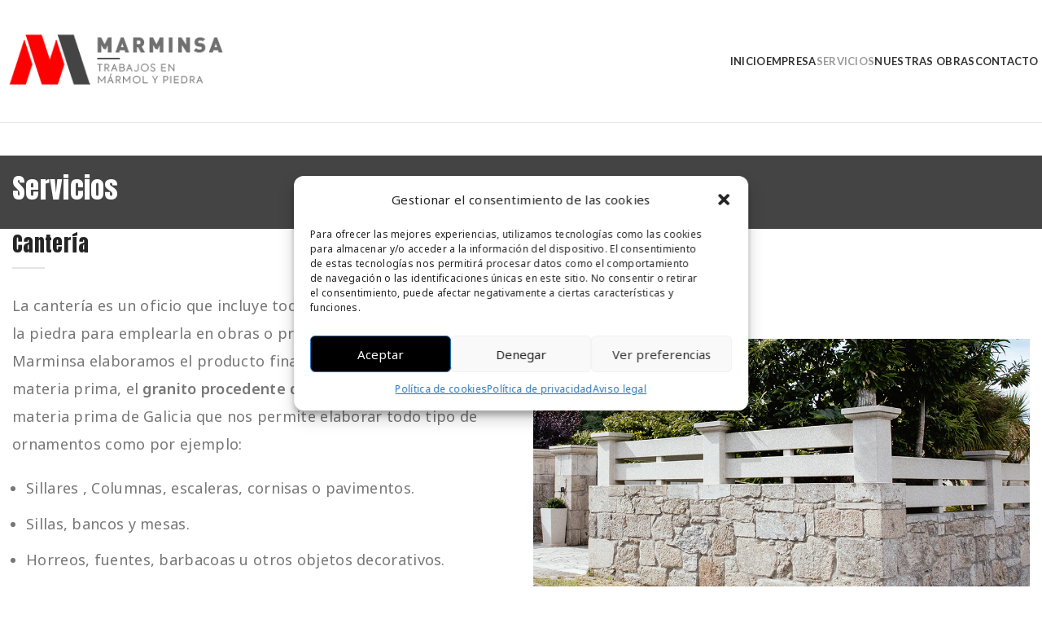

--- FILE ---
content_type: text/html; charset=UTF-8
request_url: https://www.granitosmarminsa.com/servicios/
body_size: 17351
content:
<!DOCTYPE html>
<html lang="es-ES">
<head>
	<meta charset="UTF-8">
	<link rel="profile" href="https://gmpg.org/xfn/11">
	<link rel="pingback" href="https://www.granitosmarminsa.com/xmlrpc.php">

	<meta name='robots' content='index, follow, max-image-preview:large, max-snippet:-1, max-video-preview:-1' />

	<!-- This site is optimized with the Yoast SEO plugin v24.3 - https://yoast.com/wordpress/plugins/seo/ -->
	<title>Servicios - Granitos Marminsa</title>
	<meta name="description" content="Desde la extracción y procesamiento hasta proyectos de diseño personalizado, nuestra experiencia se refleja en cada detalle. Confía en nosotros para elevar tus ideas a la perfección en piedra." />
	<link rel="canonical" href="https://www.granitosmarminsa.com/servicios/" />
	<meta property="og:locale" content="es_ES" />
	<meta property="og:type" content="article" />
	<meta property="og:title" content="Servicios - Granitos Marminsa" />
	<meta property="og:description" content="Desde la extracción y procesamiento hasta proyectos de diseño personalizado, nuestra experiencia se refleja en cada detalle. Confía en nosotros para elevar tus ideas a la perfección en piedra." />
	<meta property="og:url" content="https://www.granitosmarminsa.com/servicios/" />
	<meta property="og:site_name" content="Granitos Marminsa" />
	<meta property="article:modified_time" content="2024-02-21T22:47:17+00:00" />
	<meta property="og:image" content="https://www.granitosmarminsa.com/wp-content/uploads/2023/09/marminsa-preview-web.jpg" />
	<meta property="og:image:width" content="1200" />
	<meta property="og:image:height" content="675" />
	<meta property="og:image:type" content="image/jpeg" />
	<meta name="twitter:card" content="summary_large_image" />
	<meta name="twitter:label1" content="Tiempo de lectura" />
	<meta name="twitter:data1" content="4 minutos" />
	<script type="application/ld+json" class="yoast-schema-graph">{"@context":"https://schema.org","@graph":[{"@type":"WebPage","@id":"https://www.granitosmarminsa.com/servicios/","url":"https://www.granitosmarminsa.com/servicios/","name":"Servicios - Granitos Marminsa","isPartOf":{"@id":"https://www.granitosmarminsa.com/#website"},"datePublished":"2021-12-14T09:55:16+00:00","dateModified":"2024-02-21T22:47:17+00:00","description":"Desde la extracción y procesamiento hasta proyectos de diseño personalizado, nuestra experiencia se refleja en cada detalle. Confía en nosotros para elevar tus ideas a la perfección en piedra.","breadcrumb":{"@id":"https://www.granitosmarminsa.com/servicios/#breadcrumb"},"inLanguage":"es","potentialAction":[{"@type":"ReadAction","target":["https://www.granitosmarminsa.com/servicios/"]}]},{"@type":"BreadcrumbList","@id":"https://www.granitosmarminsa.com/servicios/#breadcrumb","itemListElement":[{"@type":"ListItem","position":1,"name":"Portada","item":"https://www.granitosmarminsa.com/"},{"@type":"ListItem","position":2,"name":"Servicios"}]},{"@type":"WebSite","@id":"https://www.granitosmarminsa.com/#website","url":"https://www.granitosmarminsa.com/","name":"Granitos Marminsa: Especialistas en el sector del mármol y la piedra","description":"Marminsa es una empresa especializada en el sector de la piedra natural. A lo largo de nuestra trayectoria nuestro equipo de profesionales no han dejado de especializarse en el sector. Hemos modernizado nuestros procesos de fabricación adaptándonos a las nuevas tecnologías.","publisher":{"@id":"https://www.granitosmarminsa.com/#organization"},"alternateName":"Granitos Marminsa","potentialAction":[{"@type":"SearchAction","target":{"@type":"EntryPoint","urlTemplate":"https://www.granitosmarminsa.com/?s={search_term_string}"},"query-input":{"@type":"PropertyValueSpecification","valueRequired":true,"valueName":"search_term_string"}}],"inLanguage":"es"},{"@type":"Organization","@id":"https://www.granitosmarminsa.com/#organization","name":"Granitos Marminsa","url":"https://www.granitosmarminsa.com/","logo":{"@type":"ImageObject","inLanguage":"es","@id":"https://www.granitosmarminsa.com/#/schema/logo/image/","url":"https://www.granitosmarminsa.com/wp-content/uploads/2023/09/Logotipo-marminsa.jpg","contentUrl":"https://www.granitosmarminsa.com/wp-content/uploads/2023/09/Logotipo-marminsa.jpg","width":300,"height":200,"caption":"Granitos Marminsa"},"image":{"@id":"https://www.granitosmarminsa.com/#/schema/logo/image/"}}]}</script>
	<!-- / Yoast SEO plugin. -->


<link rel='dns-prefetch' href='//www.googletagmanager.com' />
<link rel='dns-prefetch' href='//fonts.googleapis.com' />
<style id='wp-img-auto-sizes-contain-inline-css' type='text/css'>
img:is([sizes=auto i],[sizes^="auto," i]){contain-intrinsic-size:3000px 1500px}
/*# sourceURL=wp-img-auto-sizes-contain-inline-css */
</style>
<style id='wp-block-library-inline-css' type='text/css'>
:root{--wp-block-synced-color:#7a00df;--wp-block-synced-color--rgb:122,0,223;--wp-bound-block-color:var(--wp-block-synced-color);--wp-editor-canvas-background:#ddd;--wp-admin-theme-color:#007cba;--wp-admin-theme-color--rgb:0,124,186;--wp-admin-theme-color-darker-10:#006ba1;--wp-admin-theme-color-darker-10--rgb:0,107,160.5;--wp-admin-theme-color-darker-20:#005a87;--wp-admin-theme-color-darker-20--rgb:0,90,135;--wp-admin-border-width-focus:2px}@media (min-resolution:192dpi){:root{--wp-admin-border-width-focus:1.5px}}.wp-element-button{cursor:pointer}:root .has-very-light-gray-background-color{background-color:#eee}:root .has-very-dark-gray-background-color{background-color:#313131}:root .has-very-light-gray-color{color:#eee}:root .has-very-dark-gray-color{color:#313131}:root .has-vivid-green-cyan-to-vivid-cyan-blue-gradient-background{background:linear-gradient(135deg,#00d084,#0693e3)}:root .has-purple-crush-gradient-background{background:linear-gradient(135deg,#34e2e4,#4721fb 50%,#ab1dfe)}:root .has-hazy-dawn-gradient-background{background:linear-gradient(135deg,#faaca8,#dad0ec)}:root .has-subdued-olive-gradient-background{background:linear-gradient(135deg,#fafae1,#67a671)}:root .has-atomic-cream-gradient-background{background:linear-gradient(135deg,#fdd79a,#004a59)}:root .has-nightshade-gradient-background{background:linear-gradient(135deg,#330968,#31cdcf)}:root .has-midnight-gradient-background{background:linear-gradient(135deg,#020381,#2874fc)}:root{--wp--preset--font-size--normal:16px;--wp--preset--font-size--huge:42px}.has-regular-font-size{font-size:1em}.has-larger-font-size{font-size:2.625em}.has-normal-font-size{font-size:var(--wp--preset--font-size--normal)}.has-huge-font-size{font-size:var(--wp--preset--font-size--huge)}.has-text-align-center{text-align:center}.has-text-align-left{text-align:left}.has-text-align-right{text-align:right}.has-fit-text{white-space:nowrap!important}#end-resizable-editor-section{display:none}.aligncenter{clear:both}.items-justified-left{justify-content:flex-start}.items-justified-center{justify-content:center}.items-justified-right{justify-content:flex-end}.items-justified-space-between{justify-content:space-between}.screen-reader-text{border:0;clip-path:inset(50%);height:1px;margin:-1px;overflow:hidden;padding:0;position:absolute;width:1px;word-wrap:normal!important}.screen-reader-text:focus{background-color:#ddd;clip-path:none;color:#444;display:block;font-size:1em;height:auto;left:5px;line-height:normal;padding:15px 23px 14px;text-decoration:none;top:5px;width:auto;z-index:100000}html :where(.has-border-color){border-style:solid}html :where([style*=border-top-color]){border-top-style:solid}html :where([style*=border-right-color]){border-right-style:solid}html :where([style*=border-bottom-color]){border-bottom-style:solid}html :where([style*=border-left-color]){border-left-style:solid}html :where([style*=border-width]){border-style:solid}html :where([style*=border-top-width]){border-top-style:solid}html :where([style*=border-right-width]){border-right-style:solid}html :where([style*=border-bottom-width]){border-bottom-style:solid}html :where([style*=border-left-width]){border-left-style:solid}html :where(img[class*=wp-image-]){height:auto;max-width:100%}:where(figure){margin:0 0 1em}html :where(.is-position-sticky){--wp-admin--admin-bar--position-offset:var(--wp-admin--admin-bar--height,0px)}@media screen and (max-width:600px){html :where(.is-position-sticky){--wp-admin--admin-bar--position-offset:0px}}

/*# sourceURL=wp-block-library-inline-css */
</style><style id='global-styles-inline-css' type='text/css'>
:root{--wp--preset--aspect-ratio--square: 1;--wp--preset--aspect-ratio--4-3: 4/3;--wp--preset--aspect-ratio--3-4: 3/4;--wp--preset--aspect-ratio--3-2: 3/2;--wp--preset--aspect-ratio--2-3: 2/3;--wp--preset--aspect-ratio--16-9: 16/9;--wp--preset--aspect-ratio--9-16: 9/16;--wp--preset--color--black: #000000;--wp--preset--color--cyan-bluish-gray: #abb8c3;--wp--preset--color--white: #ffffff;--wp--preset--color--pale-pink: #f78da7;--wp--preset--color--vivid-red: #cf2e2e;--wp--preset--color--luminous-vivid-orange: #ff6900;--wp--preset--color--luminous-vivid-amber: #fcb900;--wp--preset--color--light-green-cyan: #7bdcb5;--wp--preset--color--vivid-green-cyan: #00d084;--wp--preset--color--pale-cyan-blue: #8ed1fc;--wp--preset--color--vivid-cyan-blue: #0693e3;--wp--preset--color--vivid-purple: #9b51e0;--wp--preset--gradient--vivid-cyan-blue-to-vivid-purple: linear-gradient(135deg,rgb(6,147,227) 0%,rgb(155,81,224) 100%);--wp--preset--gradient--light-green-cyan-to-vivid-green-cyan: linear-gradient(135deg,rgb(122,220,180) 0%,rgb(0,208,130) 100%);--wp--preset--gradient--luminous-vivid-amber-to-luminous-vivid-orange: linear-gradient(135deg,rgb(252,185,0) 0%,rgb(255,105,0) 100%);--wp--preset--gradient--luminous-vivid-orange-to-vivid-red: linear-gradient(135deg,rgb(255,105,0) 0%,rgb(207,46,46) 100%);--wp--preset--gradient--very-light-gray-to-cyan-bluish-gray: linear-gradient(135deg,rgb(238,238,238) 0%,rgb(169,184,195) 100%);--wp--preset--gradient--cool-to-warm-spectrum: linear-gradient(135deg,rgb(74,234,220) 0%,rgb(151,120,209) 20%,rgb(207,42,186) 40%,rgb(238,44,130) 60%,rgb(251,105,98) 80%,rgb(254,248,76) 100%);--wp--preset--gradient--blush-light-purple: linear-gradient(135deg,rgb(255,206,236) 0%,rgb(152,150,240) 100%);--wp--preset--gradient--blush-bordeaux: linear-gradient(135deg,rgb(254,205,165) 0%,rgb(254,45,45) 50%,rgb(107,0,62) 100%);--wp--preset--gradient--luminous-dusk: linear-gradient(135deg,rgb(255,203,112) 0%,rgb(199,81,192) 50%,rgb(65,88,208) 100%);--wp--preset--gradient--pale-ocean: linear-gradient(135deg,rgb(255,245,203) 0%,rgb(182,227,212) 50%,rgb(51,167,181) 100%);--wp--preset--gradient--electric-grass: linear-gradient(135deg,rgb(202,248,128) 0%,rgb(113,206,126) 100%);--wp--preset--gradient--midnight: linear-gradient(135deg,rgb(2,3,129) 0%,rgb(40,116,252) 100%);--wp--preset--font-size--small: 13px;--wp--preset--font-size--medium: 20px;--wp--preset--font-size--large: 36px;--wp--preset--font-size--x-large: 42px;--wp--preset--spacing--20: 0.44rem;--wp--preset--spacing--30: 0.67rem;--wp--preset--spacing--40: 1rem;--wp--preset--spacing--50: 1.5rem;--wp--preset--spacing--60: 2.25rem;--wp--preset--spacing--70: 3.38rem;--wp--preset--spacing--80: 5.06rem;--wp--preset--shadow--natural: 6px 6px 9px rgba(0, 0, 0, 0.2);--wp--preset--shadow--deep: 12px 12px 50px rgba(0, 0, 0, 0.4);--wp--preset--shadow--sharp: 6px 6px 0px rgba(0, 0, 0, 0.2);--wp--preset--shadow--outlined: 6px 6px 0px -3px rgb(255, 255, 255), 6px 6px rgb(0, 0, 0);--wp--preset--shadow--crisp: 6px 6px 0px rgb(0, 0, 0);}:where(.is-layout-flex){gap: 0.5em;}:where(.is-layout-grid){gap: 0.5em;}body .is-layout-flex{display: flex;}.is-layout-flex{flex-wrap: wrap;align-items: center;}.is-layout-flex > :is(*, div){margin: 0;}body .is-layout-grid{display: grid;}.is-layout-grid > :is(*, div){margin: 0;}:where(.wp-block-columns.is-layout-flex){gap: 2em;}:where(.wp-block-columns.is-layout-grid){gap: 2em;}:where(.wp-block-post-template.is-layout-flex){gap: 1.25em;}:where(.wp-block-post-template.is-layout-grid){gap: 1.25em;}.has-black-color{color: var(--wp--preset--color--black) !important;}.has-cyan-bluish-gray-color{color: var(--wp--preset--color--cyan-bluish-gray) !important;}.has-white-color{color: var(--wp--preset--color--white) !important;}.has-pale-pink-color{color: var(--wp--preset--color--pale-pink) !important;}.has-vivid-red-color{color: var(--wp--preset--color--vivid-red) !important;}.has-luminous-vivid-orange-color{color: var(--wp--preset--color--luminous-vivid-orange) !important;}.has-luminous-vivid-amber-color{color: var(--wp--preset--color--luminous-vivid-amber) !important;}.has-light-green-cyan-color{color: var(--wp--preset--color--light-green-cyan) !important;}.has-vivid-green-cyan-color{color: var(--wp--preset--color--vivid-green-cyan) !important;}.has-pale-cyan-blue-color{color: var(--wp--preset--color--pale-cyan-blue) !important;}.has-vivid-cyan-blue-color{color: var(--wp--preset--color--vivid-cyan-blue) !important;}.has-vivid-purple-color{color: var(--wp--preset--color--vivid-purple) !important;}.has-black-background-color{background-color: var(--wp--preset--color--black) !important;}.has-cyan-bluish-gray-background-color{background-color: var(--wp--preset--color--cyan-bluish-gray) !important;}.has-white-background-color{background-color: var(--wp--preset--color--white) !important;}.has-pale-pink-background-color{background-color: var(--wp--preset--color--pale-pink) !important;}.has-vivid-red-background-color{background-color: var(--wp--preset--color--vivid-red) !important;}.has-luminous-vivid-orange-background-color{background-color: var(--wp--preset--color--luminous-vivid-orange) !important;}.has-luminous-vivid-amber-background-color{background-color: var(--wp--preset--color--luminous-vivid-amber) !important;}.has-light-green-cyan-background-color{background-color: var(--wp--preset--color--light-green-cyan) !important;}.has-vivid-green-cyan-background-color{background-color: var(--wp--preset--color--vivid-green-cyan) !important;}.has-pale-cyan-blue-background-color{background-color: var(--wp--preset--color--pale-cyan-blue) !important;}.has-vivid-cyan-blue-background-color{background-color: var(--wp--preset--color--vivid-cyan-blue) !important;}.has-vivid-purple-background-color{background-color: var(--wp--preset--color--vivid-purple) !important;}.has-black-border-color{border-color: var(--wp--preset--color--black) !important;}.has-cyan-bluish-gray-border-color{border-color: var(--wp--preset--color--cyan-bluish-gray) !important;}.has-white-border-color{border-color: var(--wp--preset--color--white) !important;}.has-pale-pink-border-color{border-color: var(--wp--preset--color--pale-pink) !important;}.has-vivid-red-border-color{border-color: var(--wp--preset--color--vivid-red) !important;}.has-luminous-vivid-orange-border-color{border-color: var(--wp--preset--color--luminous-vivid-orange) !important;}.has-luminous-vivid-amber-border-color{border-color: var(--wp--preset--color--luminous-vivid-amber) !important;}.has-light-green-cyan-border-color{border-color: var(--wp--preset--color--light-green-cyan) !important;}.has-vivid-green-cyan-border-color{border-color: var(--wp--preset--color--vivid-green-cyan) !important;}.has-pale-cyan-blue-border-color{border-color: var(--wp--preset--color--pale-cyan-blue) !important;}.has-vivid-cyan-blue-border-color{border-color: var(--wp--preset--color--vivid-cyan-blue) !important;}.has-vivid-purple-border-color{border-color: var(--wp--preset--color--vivid-purple) !important;}.has-vivid-cyan-blue-to-vivid-purple-gradient-background{background: var(--wp--preset--gradient--vivid-cyan-blue-to-vivid-purple) !important;}.has-light-green-cyan-to-vivid-green-cyan-gradient-background{background: var(--wp--preset--gradient--light-green-cyan-to-vivid-green-cyan) !important;}.has-luminous-vivid-amber-to-luminous-vivid-orange-gradient-background{background: var(--wp--preset--gradient--luminous-vivid-amber-to-luminous-vivid-orange) !important;}.has-luminous-vivid-orange-to-vivid-red-gradient-background{background: var(--wp--preset--gradient--luminous-vivid-orange-to-vivid-red) !important;}.has-very-light-gray-to-cyan-bluish-gray-gradient-background{background: var(--wp--preset--gradient--very-light-gray-to-cyan-bluish-gray) !important;}.has-cool-to-warm-spectrum-gradient-background{background: var(--wp--preset--gradient--cool-to-warm-spectrum) !important;}.has-blush-light-purple-gradient-background{background: var(--wp--preset--gradient--blush-light-purple) !important;}.has-blush-bordeaux-gradient-background{background: var(--wp--preset--gradient--blush-bordeaux) !important;}.has-luminous-dusk-gradient-background{background: var(--wp--preset--gradient--luminous-dusk) !important;}.has-pale-ocean-gradient-background{background: var(--wp--preset--gradient--pale-ocean) !important;}.has-electric-grass-gradient-background{background: var(--wp--preset--gradient--electric-grass) !important;}.has-midnight-gradient-background{background: var(--wp--preset--gradient--midnight) !important;}.has-small-font-size{font-size: var(--wp--preset--font-size--small) !important;}.has-medium-font-size{font-size: var(--wp--preset--font-size--medium) !important;}.has-large-font-size{font-size: var(--wp--preset--font-size--large) !important;}.has-x-large-font-size{font-size: var(--wp--preset--font-size--x-large) !important;}
/*# sourceURL=global-styles-inline-css */
</style>

<style id='classic-theme-styles-inline-css' type='text/css'>
/*! This file is auto-generated */
.wp-block-button__link{color:#fff;background-color:#32373c;border-radius:9999px;box-shadow:none;text-decoration:none;padding:calc(.667em + 2px) calc(1.333em + 2px);font-size:1.125em}.wp-block-file__button{background:#32373c;color:#fff;text-decoration:none}
/*# sourceURL=/wp-includes/css/classic-themes.min.css */
</style>
<link rel='stylesheet' id='cmplz-general-css' href='https://www.granitosmarminsa.com/wp-content/plugins/complianz-gdpr/assets/css/cookieblocker.min.css?ver=1738055439' type='text/css' media='all' />
<link rel='stylesheet' id='js_composer_front-css' href='https://www.granitosmarminsa.com/wp-content/plugins/js_composer/assets/css/js_composer.min.css?ver=7.1' type='text/css' media='all' />
<link rel='stylesheet' id='bootstrap-css' href='https://www.granitosmarminsa.com/wp-content/themes/woodmart/css/bootstrap-light.min.css?ver=7.3.1' type='text/css' media='all' />
<link rel='stylesheet' id='woodmart-style-css' href='https://www.granitosmarminsa.com/wp-content/themes/woodmart/css/parts/base.min.css?ver=7.3.1' type='text/css' media='all' />
<link rel='stylesheet' id='wd-widget-wd-recent-posts-css' href='https://www.granitosmarminsa.com/wp-content/themes/woodmart/css/parts/widget-wd-recent-posts.min.css?ver=7.3.1' type='text/css' media='all' />
<link rel='stylesheet' id='wd-wp-gutenberg-css' href='https://www.granitosmarminsa.com/wp-content/themes/woodmart/css/parts/wp-gutenberg.min.css?ver=7.3.1' type='text/css' media='all' />
<link rel='stylesheet' id='wd-wpbakery-base-css' href='https://www.granitosmarminsa.com/wp-content/themes/woodmart/css/parts/int-wpb-base.min.css?ver=7.3.1' type='text/css' media='all' />
<link rel='stylesheet' id='wd-wpbakery-base-deprecated-css' href='https://www.granitosmarminsa.com/wp-content/themes/woodmart/css/parts/int-wpb-base-deprecated.min.css?ver=7.3.1' type='text/css' media='all' />
<link rel='stylesheet' id='child-style-css' href='https://www.granitosmarminsa.com/wp-content/themes/woodmart-child/style.css?ver=7.3.1' type='text/css' media='all' />
<link rel='stylesheet' id='wd-widget-nav-css' href='https://www.granitosmarminsa.com/wp-content/themes/woodmart/css/parts/widget-nav.min.css?ver=7.3.1' type='text/css' media='all' />
<link rel='stylesheet' id='wd-header-base-css' href='https://www.granitosmarminsa.com/wp-content/themes/woodmart/css/parts/header-base.min.css?ver=7.3.1' type='text/css' media='all' />
<link rel='stylesheet' id='wd-mod-tools-css' href='https://www.granitosmarminsa.com/wp-content/themes/woodmart/css/parts/mod-tools.min.css?ver=7.3.1' type='text/css' media='all' />
<link rel='stylesheet' id='wd-header-elements-base-css' href='https://www.granitosmarminsa.com/wp-content/themes/woodmart/css/parts/header-el-base.min.css?ver=7.3.1' type='text/css' media='all' />
<link rel='stylesheet' id='wd-social-icons-css' href='https://www.granitosmarminsa.com/wp-content/themes/woodmart/css/parts/el-social-icons.min.css?ver=7.3.1' type='text/css' media='all' />
<link rel='stylesheet' id='wd-page-title-css' href='https://www.granitosmarminsa.com/wp-content/themes/woodmart/css/parts/page-title.min.css?ver=7.3.1' type='text/css' media='all' />
<link rel='stylesheet' id='wd-section-title-css' href='https://www.granitosmarminsa.com/wp-content/themes/woodmart/css/parts/el-section-title.min.css?ver=7.3.1' type='text/css' media='all' />
<link rel='stylesheet' id='wd-section-title-style-simple-and-brd-css' href='https://www.granitosmarminsa.com/wp-content/themes/woodmart/css/parts/el-section-title-style-simple-and-brd.min.css?ver=7.3.1' type='text/css' media='all' />
<link rel='stylesheet' id='wd-mod-highlighted-text-css' href='https://www.granitosmarminsa.com/wp-content/themes/woodmart/css/parts/mod-highlighted-text.min.css?ver=7.3.1' type='text/css' media='all' />
<link rel='stylesheet' id='wd-text-block-css' href='https://www.granitosmarminsa.com/wp-content/themes/woodmart/css/parts/el-text-block.min.css?ver=7.3.1' type='text/css' media='all' />
<link rel='stylesheet' id='wd-widget-collapse-css' href='https://www.granitosmarminsa.com/wp-content/themes/woodmart/css/parts/opt-widget-collapse.min.css?ver=7.3.1' type='text/css' media='all' />
<link rel='stylesheet' id='wd-footer-base-css' href='https://www.granitosmarminsa.com/wp-content/themes/woodmart/css/parts/footer-base.min.css?ver=7.3.1' type='text/css' media='all' />
<link rel='stylesheet' id='wd-responsive-text-css' href='https://www.granitosmarminsa.com/wp-content/themes/woodmart/css/parts/el-responsive-text.min.css?ver=7.3.1' type='text/css' media='all' />
<link rel='stylesheet' id='wd-scroll-top-css' href='https://www.granitosmarminsa.com/wp-content/themes/woodmart/css/parts/opt-scrolltotop.min.css?ver=7.3.1' type='text/css' media='all' />
<link rel='stylesheet' id='xts-style-theme_settings_default-css' href='https://www.granitosmarminsa.com/wp-content/uploads/2024/04/xts-theme_settings_default-1713300490.css?ver=7.3.1' type='text/css' media='all' />
<link rel='stylesheet' id='xts-google-fonts-css' href='https://fonts.googleapis.com/css?family=Noto+Sans%3A400%2C600%7CAnton%3A400%7CLato%3A400%2C700%7CPodkova%3A400%2C600%2C700&#038;ver=7.3.1' type='text/css' media='all' />

<!-- Fragmento de código de la etiqueta de Google (gtag.js) añadida por Site Kit -->

<!-- Fragmento de código de Google Analytics añadido por Site Kit -->
<script type="text/javascript" src="https://www.googletagmanager.com/gtag/js?id=GT-TBVZSQP4" id="google_gtagjs-js" async></script>
<script type="text/javascript" id="google_gtagjs-js-after">
/* <![CDATA[ */
window.dataLayer = window.dataLayer || [];function gtag(){dataLayer.push(arguments);}
gtag("set","linker",{"domains":["www.granitosmarminsa.com"]});
gtag("js", new Date());
gtag("set", "developer_id.dZTNiMT", true);
gtag("config", "GT-TBVZSQP4");
 window._googlesitekit = window._googlesitekit || {}; window._googlesitekit.throttledEvents = []; window._googlesitekit.gtagEvent = (name, data) => { var key = JSON.stringify( { name, data } ); if ( !! window._googlesitekit.throttledEvents[ key ] ) { return; } window._googlesitekit.throttledEvents[ key ] = true; setTimeout( () => { delete window._googlesitekit.throttledEvents[ key ]; }, 5 ); gtag( "event", name, { ...data, event_source: "site-kit" } ); } 
//# sourceURL=google_gtagjs-js-after
/* ]]> */
</script>

<!-- Finalizar fragmento de código de la etiqueta de Google (gtags.js) añadida por Site Kit -->
<script type="text/javascript" src="https://www.granitosmarminsa.com/wp-includes/js/jquery/jquery.min.js?ver=3.7.1" id="jquery-core-js"></script>
<script type="text/javascript" src="https://www.granitosmarminsa.com/wp-includes/js/jquery/jquery-migrate.min.js?ver=3.4.1" id="jquery-migrate-js"></script>
<script type="text/javascript" src="https://www.granitosmarminsa.com/wp-content/themes/woodmart/js/libs/device.min.js?ver=7.3.1" id="wd-device-library-js"></script>
<script type="text/javascript" src="https://www.granitosmarminsa.com/wp-content/themes/woodmart/js/scripts/global/scrollBar.min.js?ver=7.3.1" id="wd-scrollbar-js"></script>
<script></script><meta name="generator" content="Site Kit by Google 1.144.0" />			<style>.cmplz-hidden {
					display: none !important;
				}</style>					<meta name="viewport" content="width=device-width, initial-scale=1">
									<meta name="generator" content="Powered by WPBakery Page Builder - drag and drop page builder for WordPress."/>
<link rel="icon" href="https://www.granitosmarminsa.com/wp-content/uploads/2023/09/cropped-favicon_marminsa-32x32.png" sizes="32x32" />
<link rel="icon" href="https://www.granitosmarminsa.com/wp-content/uploads/2023/09/cropped-favicon_marminsa-192x192.png" sizes="192x192" />
<link rel="apple-touch-icon" href="https://www.granitosmarminsa.com/wp-content/uploads/2023/09/cropped-favicon_marminsa-180x180.png" />
<meta name="msapplication-TileImage" content="https://www.granitosmarminsa.com/wp-content/uploads/2023/09/cropped-favicon_marminsa-270x270.png" />
		<style type="text/css" id="wp-custom-css">
			/* GENERAL */

.comments-area { 
	display: none; }
.wd-entry-meta, .wd-tltp{ 
	display: none; }
.empty10{ height: 10px; }
.empty20{ height: 20px; }
.empty30{ height: 30px; }
.empty40{ height: 40px; }

/* PIE PÁGINA - BLOQUES */

.footer-logo img{
	max-width: 170px;
	margin-left: auto;
	margin-right: auto;
}
.footer-logo{
	text-align: center;
}

/* SIDEBAR */

.logo-sidebar{
	max-width: 170px;
	margin-left: auto;
	margin-right: auto;
}

.wp-block-search .wp-block-search__button {
    background-color: #909090;
    border-radius: 30px;
}

.wp-block-search:not(.wp-block-search__button-inside) .wp-block-search__input {
    border-radius: 30px;
}
.wp-block-search .wp-block-search__label {
    font-size: 18px;
    font-weight: 800;
    text-transform: uppercase;
    margin-bottom: 16px;
}

/* RADIUS */

.wd-post-cat.wd-style-with-bg {
    border-radius: 20px;
}

/* PERSONALIZADO */

.textwidget1{
	line-height: 24px;
}
.title-size-small .title {
    font-size: 34px;
}
.promo-banner .banner-title {
    background-color: #9a3a61;
    padding: 5px;
	  border-radius: 30px;
}
.banner-mask .wrapper-content-banner {
    background-color: rgb(0 0 0 / 8%);
    transition: background-color 0.5s cubic-bezier(0, 0, 0.44, 1.18) !important;
}
.subtitle-color-primary.subtitle-style-background {
    display: inline-block;
    BORDER-RADIUS: 20PX;
}
.btn-size-default {
    border-radius: 30px;
}

.text-top{
	font-size: 14px !important;
	text-transform: uppercase;
}
.current_page_item .nav-link-text{
	color: #9b9b9b !important;
}

.current-menu-item .nav-link-text{
	color: #fff;
}
.whb-general-header {
    border-bottom-width: 0px;
}

.blog-design-masonry .post-title {
    font-size: 19px;
    line-height: 1.4;
}
.right{
	float: right;
}
.logo-footer img{
	max-width: 220px;
		
}
.woodmart-row-gradient wd-fill{
	background-image: -webkit-linear-gradient(left , #e3e3e3 80% , rgb(255, 255, 255) 80%) !important;
	background-image: -webkit-linear-gradient(left , rgb(227 227 227) 80% , rgb(255, 255, 255) 80%);
}
.center{
	text-align: center;
}
.left-20{
	margin-left: -25px;
}

/** ACCESIBILIDAD **/

body{ line-height: 1.9; letter-spacing: 0.3px !important; }
:focus { border: 1px solid #729def !important;  }		</style>
		<style>
		
		</style><noscript><style> .wpb_animate_when_almost_visible { opacity: 1; }</style></noscript>			<style id="wd-style-default_header-css" data-type="wd-style-default_header">
				:root{
	--wd-top-bar-h: 0.001px;
	--wd-top-bar-sm-h: 0.001px;
	--wd-top-bar-sticky-h: 0.001px;

	--wd-header-general-h: 150px;
	--wd-header-general-sm-h: 100px;
	--wd-header-general-sticky-h: 0.001px;

	--wd-header-bottom-h: 0.001px;
	--wd-header-bottom-sm-h: 0.001px;
	--wd-header-bottom-sticky-h: 0.001px;

	--wd-header-clone-h: 0.001px;
}





@media (min-width: 1025px) {
	
		.whb-general-header-inner {
		height: 150px;
		max-height: 150px;
	}

		.whb-sticked .whb-general-header-inner {
		height: 60px;
		max-height: 60px;
	}
		
	
	
	}

@media (max-width: 1024px) {
	
		.whb-general-header-inner {
		height: 100px;
		max-height: 100px;
	}
	
	
	
	}
		
.whb-top-bar {
	background-color: rgba(81, 4, 35, 1);
}

.whb-general-header {
	border-color: rgba(129, 129, 129, 0.2);border-bottom-width: 1px;border-bottom-style: solid;
}
			</style>
			</head>

<body data-cmplz=1 class="wp-singular page-template-default page page-id-318 wp-theme-woodmart wp-child-theme-woodmart-child wrapper-wide  categories-accordion-on woodmart-ajax-shop-on offcanvas-sidebar-mobile offcanvas-sidebar-tablet wpb-js-composer js-comp-ver-7.1 vc_responsive">
			<script type="text/javascript" id="wd-flicker-fix">// Flicker fix.</script>	
	
	<div class="website-wrapper">
									<header class="whb-header whb-default_header whb-full-width whb-sticky-shadow whb-scroll-stick whb-sticky-real">
					<div class="whb-main-header">
	
<div class="whb-row whb-top-bar whb-not-sticky-row whb-with-bg whb-without-border whb-color-dark whb-hidden-desktop whb-hidden-mobile whb-flex-flex-middle">
	<div class="container">
		<div class="whb-flex-row whb-top-bar-inner">
			<div class="whb-column whb-col-left whb-visible-lg whb-empty-column">
	</div>
<div class="whb-column whb-col-center whb-visible-lg whb-empty-column">
	</div>
<div class="whb-column whb-col-right whb-visible-lg whb-empty-column">
	</div>
<div class="whb-column whb-col-mobile whb-hidden-lg">
	
			<div class=" wd-social-icons  icons-design-default icons-size-small color-scheme-light social-share social-form-circle text-center">

				
									<a rel="noopener noreferrer nofollow" href="https://www.facebook.com/sharer/sharer.php?u=https://www.granitosmarminsa.com/servicios/"  class=" wd-social-icon social-facebook" aria-label="Facebook social link">
						<span class="wd-icon"></span>
											</a>
				
									<a rel="noopener noreferrer nofollow" href="https://twitter.com/share?url=https://www.granitosmarminsa.com/servicios/"  class=" wd-social-icon social-twitter" aria-label="Twitter social link">
						<span class="wd-icon"></span>
											</a>
				
				
				
				
									<a rel="noopener noreferrer nofollow" href="https://pinterest.com/pin/create/button/?url=https://www.granitosmarminsa.com/servicios/&media=https://www.granitosmarminsa.com/wp-includes/images/media/default.svg&description=Servicios"  class=" wd-social-icon social-pinterest" aria-label="Pinterest social link">
						<span class="wd-icon"></span>
											</a>
				
				
									<a rel="noopener noreferrer nofollow" href="https://www.linkedin.com/shareArticle?mini=true&url=https://www.granitosmarminsa.com/servicios/"  class=" wd-social-icon social-linkedin" aria-label="Linkedin social link">
						<span class="wd-icon"></span>
											</a>
				
				
				
				
				
				
				
				
				
				
								
								
				
				
									<a rel="noopener noreferrer nofollow" href="https://telegram.me/share/url?url=https://www.granitosmarminsa.com/servicios/"  class=" wd-social-icon social-tg" aria-label="Telegram social link">
						<span class="wd-icon"></span>
											</a>
								
				
			</div>

		</div>
		</div>
	</div>
</div>

<div class="whb-row whb-general-header whb-not-sticky-row whb-without-bg whb-border-fullwidth whb-color-dark whb-flex-flex-middle">
	<div class="container">
		<div class="whb-flex-row whb-general-header-inner">
			<div class="whb-column whb-col-left whb-visible-lg">
	<div class="site-logo">
	<a href="https://www.granitosmarminsa.com/" class="wd-logo wd-main-logo" rel="home">
		<img src="https://www.granitosmarminsa.com/wp-content/uploads/2021/12/logo-cabecera-3.png" alt="Granitos Marminsa" style="max-width: 279px;" />	</a>
	</div>
</div>
<div class="whb-column whb-col-center whb-visible-lg whb-empty-column">
	</div>
<div class="whb-column whb-col-right whb-visible-lg">
	<div class="wd-header-nav wd-header-main-nav text-right wd-design-1" role="navigation" aria-label="Main navigation">
	<ul id="menu-menu-principal" class="menu wd-nav wd-nav-main wd-style-underline wd-gap-s"><li id="menu-item-156" class="menu-item menu-item-type-custom menu-item-object-custom menu-item-156 item-level-0 menu-simple-dropdown wd-event-hover" ><a href="/" class="woodmart-nav-link"><span class="nav-link-text">Inicio</span></a></li>
<li id="menu-item-326" class="menu-item menu-item-type-post_type menu-item-object-page menu-item-326 item-level-0 menu-simple-dropdown wd-event-hover" ><a href="https://www.granitosmarminsa.com/empresa/" class="woodmart-nav-link"><span class="nav-link-text">Empresa</span></a></li>
<li id="menu-item-328" class="menu-item menu-item-type-post_type menu-item-object-page current-menu-item page_item page-item-318 current_page_item menu-item-328 item-level-0 menu-simple-dropdown wd-event-hover" ><a href="https://www.granitosmarminsa.com/servicios/" class="woodmart-nav-link"><span class="nav-link-text">Servicios</span></a></li>
<li id="menu-item-614" class="menu-item menu-item-type-post_type menu-item-object-page menu-item-614 item-level-0 menu-simple-dropdown wd-event-hover" ><a href="https://www.granitosmarminsa.com/nuestras-obras/" class="woodmart-nav-link"><span class="nav-link-text">Nuestras obras</span></a></li>
<li id="menu-item-331" class="menu-item menu-item-type-post_type menu-item-object-page menu-item-331 item-level-0 menu-simple-dropdown wd-event-hover" ><a href="https://www.granitosmarminsa.com/contacto/" class="woodmart-nav-link"><span class="nav-link-text">Contacto</span></a></li>
</ul></div><!--END MAIN-NAV-->
</div>
<div class="whb-column whb-mobile-left whb-hidden-lg">
	<div class="wd-tools-element wd-header-mobile-nav wd-style-icon wd-design-1 whb-wn5z894j1g5n0yp3eeuz">
	<a href="javascript:void(0))" rel="nofollow" aria-label="Open mobile menu">
		
		<span class="wd-tools-icon">
					</span>

		<span class="wd-tools-text">Menu</span>

			</a>
</div><!--END wd-header-mobile-nav--></div>
<div class="whb-column whb-mobile-center whb-hidden-lg">
	<div class="site-logo">
	<a href="https://www.granitosmarminsa.com/" class="wd-logo wd-main-logo" rel="home">
		<img width="300" height="89" src="https://www.granitosmarminsa.com/wp-content/uploads/2023/10/logotipo-mobile.png" class="attachment-full size-full" alt="Logotipo Mobile Marminsa - Trabajos en mármol y piedra" style="max-width:220px;" decoding="async" />	</a>
	</div>
</div>
<div class="whb-column whb-mobile-right whb-hidden-lg whb-empty-column">
	</div>
		</div>
	</div>
</div>
</div>
				</header>
			
								<div class="main-page-wrapper">
		
						<div class="page-title  page-title-default title-size-small title-design-default color-scheme-light" style="">
					<div class="container">
																					<div class="entry-title title">
									Servicios								</div>

															
															<div class="breadcrumbs"><a href="https://www.granitosmarminsa.com/" rel="v:url" property="v:title">Home</a> &raquo; <span class="current">Servicios</span></div><!-- .breadcrumbs -->																		</div>
				</div>
			
		<!-- MAIN CONTENT AREA -->
				<div class="container">
			<div class="row content-layout-wrapper align-items-start">
				
<div class="site-content col-lg-12 col-12 col-md-12" role="main">

								<article id="post-318" class="post-318 page type-page status-publish hentry">

					<div class="entry-content">
						<div class="wpb-content-wrapper"><div class="vc_row wpb_row vc_row-fluid vc_row-o-equal-height vc_row-o-content-middle vc_row-flex wd-rs-62066287d357c"><div class="wpb_column vc_column_container vc_col-sm-6"><div class="vc_column-inner"><div class="wpb_wrapper">
		<div id="wd-6206661f5492e" class="title-wrapper wd-wpb set-mb-s reset-last-child  wd-rs-6206661f5492e wd-title-color-default wd-title-style-simple text-left  wd-underline-colored">
			
			<div class="liner-continer">
				<h4 class="woodmart-title-container title  wd-font-weight- wd-fontsize-xl" >Cantería</h4>
							</div>
			
			
			
		</div>
		
				<div id="wd-6206662c118f7" class="wd-text-block wd-wpb reset-last-child wd-rs-6206662c118f7 text-left wd-fontsize-m ">
			<p>La cantería es un oficio que incluye todo el arte de trabajar y labrar la piedra para emplearla en obras o proyectos de construcción. En Marminsa elaboramos el producto final a partir de la mejor materia prima, el <strong>granito procedente de las canteras gallegas</strong>. Una materia prima de Galicia que nos permite elaborar todo tipo de ornamentos como por ejemplo:</p>
<ul>
<li>Sillares , Columnas, escaleras, cornisas o pavimentos.</li>
<li>Sillas, bancos y mesas.</li>
<li>Horreos, fuentes, barbacoas u otros objetos decorativos.</li>
</ul>
<p>Además de casi cualquier proyecto en el que sea posible emplear el granito. Trabajamos esta materia prima natural desde hace más de 40 años, comenzando con un tallaje manual y actualmente realizando cortes, acabados o formas con las herramientas más avanzadas. Nuestros expertos canteros miman la piedra para obtener un producto final excepcional.</p>
		</div>
		<div class="vc_empty_space"   style="height: 32px"><span class="vc_empty_space_inner"></span></div></div></div></div><div class="wpb_column vc_column_container vc_col-sm-6"><div class="vc_column-inner"><div class="wpb_wrapper">
	<div  class="wpb_single_image wpb_content_element vc_align_left">
		
		<figure class="wpb_wrapper vc_figure">
			<div class="vc_single_image-wrapper   vc_box_border_grey"><img fetchpriority="high" decoding="async" width="1000" height="663" src="https://www.granitosmarminsa.com/wp-content/uploads/2023/10/Marminsa-trabajos-canteria.jpg" class="vc_single_image-img attachment-full" alt="Imagen Marminsa trabajos canteria" title="Marminsa trabajos canteria" srcset="https://www.granitosmarminsa.com/wp-content/uploads/2023/10/Marminsa-trabajos-canteria.jpg 1000w, https://www.granitosmarminsa.com/wp-content/uploads/2023/10/Marminsa-trabajos-canteria-300x199.jpg 300w, https://www.granitosmarminsa.com/wp-content/uploads/2023/10/Marminsa-trabajos-canteria-768x509.jpg 768w" sizes="(max-width: 1000px) 100vw, 1000px" /></div>
		</figure>
	</div>
</div></div></div></div><div class="vc_row wpb_row vc_row-fluid"><div class="wpb_column vc_column_container vc_col-sm-12"><div class="vc_column-inner"><div class="wpb_wrapper"><div class="vc_separator wpb_content_element vc_separator_align_center vc_sep_width_100 vc_sep_pos_align_center vc_separator_no_text vc_sep_color_grey" ><span class="vc_sep_holder vc_sep_holder_l"><span class="vc_sep_line"></span></span><span class="vc_sep_holder vc_sep_holder_r"><span class="vc_sep_line"></span></span>
</div></div></div></div></div><div class="vc_row wpb_row vc_row-fluid vc_row-o-equal-height vc_row-o-content-middle vc_row-flex wd-rs-62066287d357c"><div class="wpb_column vc_column_container vc_col-sm-6"><div class="vc_column-inner"><div class="wpb_wrapper">
	<div  class="wpb_single_image wpb_content_element vc_align_left">
		
		<figure class="wpb_wrapper vc_figure">
			<div class="vc_single_image-wrapper   vc_box_border_grey"><img decoding="async" width="1000" height="663" src="https://www.granitosmarminsa.com/wp-content/uploads/2023/10/Marminsa-marmoles-y-granitos.jpg" class="vc_single_image-img attachment-full" alt="Imagen Marminsa marmoles y granitos" title="Marminsa marmoles y granitos" srcset="https://www.granitosmarminsa.com/wp-content/uploads/2023/10/Marminsa-marmoles-y-granitos.jpg 1000w, https://www.granitosmarminsa.com/wp-content/uploads/2023/10/Marminsa-marmoles-y-granitos-300x199.jpg 300w, https://www.granitosmarminsa.com/wp-content/uploads/2023/10/Marminsa-marmoles-y-granitos-768x509.jpg 768w" sizes="(max-width: 1000px) 100vw, 1000px" /></div>
		</figure>
	</div>
</div></div></div><div class="wpb_column vc_column_container vc_col-sm-6"><div class="vc_column-inner"><div class="wpb_wrapper">
		<div id="wd-6206685298e48" class="title-wrapper wd-wpb set-mb-s reset-last-child  wd-rs-6206685298e48 wd-title-color-default wd-title-style-simple text-left  wd-underline-colored">
			
			<div class="liner-continer">
				<h4 class="woodmart-title-container title  wd-font-weight- wd-fontsize-xl" >Mármoles y granitos</h4>
							</div>
			
			
			
		</div>
		
				<div id="wd-6206685a4e528" class="wd-text-block wd-wpb reset-last-child wd-rs-6206685a4e528 text-left wd-fontsize-m ">
			<p>Los mármoles y granitos de Marminsa proceden de canteras nacionales y también de otras canteras de todo el mundo. Esto nos permite tener a nuestra disposición, y a disposición del cliente, una amplísima variedad de colores, texturas y acabados. Nuestra especialidad es la elaboración del producto final para <strong>fachadas, escaleras, suelos o encimeras de mármol.</strong></p>
<p>Los <strong>mármoles y granitos </strong>ofrecen un aspecto único a cualquier proyecto . La durabilidad de estos materiales hace que merezca la pena su coste, pues trabajamos con mármoles y granitos de excelente rendimiento que permanecen inalterables durante muchos años. Sin duda se trata de un material atemporal que nunca pasa de moda y que aporta mucha elegancia a cualquier obra o proyecto.</p>
		</div>
		<div class="vc_empty_space"   style="height: 32px"><span class="vc_empty_space_inner"></span></div></div></div></div></div><div class="vc_row wpb_row vc_row-fluid"><div class="wpb_column vc_column_container vc_col-sm-12"><div class="vc_column-inner"><div class="wpb_wrapper"><div class="vc_separator wpb_content_element vc_separator_align_center vc_sep_width_100 vc_sep_pos_align_center vc_separator_no_text vc_sep_color_grey" ><span class="vc_sep_holder vc_sep_holder_l"><span class="vc_sep_line"></span></span><span class="vc_sep_holder vc_sep_holder_r"><span class="vc_sep_line"></span></span>
</div></div></div></div></div><div class="vc_row wpb_row vc_row-fluid vc_row-o-equal-height vc_row-o-content-middle vc_row-flex wd-rs-62066287d357c"><div class="wpb_column vc_column_container vc_col-sm-12"><div class="vc_column-inner"><div class="wpb_wrapper">
		<div id="wd-620667a4a756d" class="title-wrapper wd-wpb set-mb-s reset-last-child  wd-rs-620667a4a756d wd-title-color-default wd-title-style-simple text-left  wd-underline-colored">
			
			<div class="liner-continer">
				<h4 class="woodmart-title-container title  wd-font-weight- wd-fontsize-xl" >Porcelánicos</h4>
							</div>
			
			
			
		</div>
		
				<div id="wd-62066f687cc04" class="wd-text-block wd-wpb reset-last-child wd-rs-62066f687cc04 text-left wd-fontsize-m ">
			<p>En Marminsa nos adaptamos a las nuevas necesidades del mercado por eso trabajamos con porcelánicos de gran formato que nos ofrecen unas propiedades físicas excepcionales y una amplia variedad cromática. Somos distribuidores de la marca Laminam, este material es de primera calidad y muy resistente al paso del tiempo pudiendo colocarse en interiores y exteriores , las posibilidades son ilimitadas.</p>
<p>Los revestimientos porcelánicos resultan aptos para cualquier espacio y estancia de una casa. No hay ambiente que se les resista ya que además pueden imitar diferentes materiales naturales sin tener que renunciar a unas estupendas características técnicas. Entre sus aplicaciones destacan: fachadas , encimeras ,forrado de muebles ,baños ,etc  . Nuestro equipo de profesionales se encargará de que los resultados finales sean excepcionales. <strong>La calidad y un fantástico resultado final son nuestra seña de identidad.</strong></p>
		</div>
		<div class="vc_empty_space"   style="height: 32px"><span class="vc_empty_space_inner"></span></div></div></div></div></div><div class="vc_row wpb_row vc_row-fluid"><div class="wpb_column vc_column_container vc_col-sm-12"><div class="vc_column-inner"><div class="wpb_wrapper"><div class="vc_separator wpb_content_element vc_separator_align_center vc_sep_width_100 vc_sep_pos_align_center vc_separator_no_text vc_sep_color_grey" ><span class="vc_sep_holder vc_sep_holder_l"><span class="vc_sep_line"></span></span><span class="vc_sep_holder vc_sep_holder_r"><span class="vc_sep_line"></span></span>
</div></div></div></div></div><div class="vc_row wpb_row vc_row-fluid vc_row-o-equal-height vc_row-o-content-middle vc_row-flex wd-rs-62066287d357c"><div class="wpb_column vc_column_container vc_col-sm-6"><div class="vc_column-inner"><div class="wpb_wrapper">
		<div id="wd-6206687f3befd" class="title-wrapper wd-wpb set-mb-s reset-last-child  wd-rs-6206687f3befd wd-title-color-default wd-title-style-simple text-left  wd-underline-colored">
			
			<div class="liner-continer">
				<h4 class="woodmart-title-container title  wd-font-weight- wd-fontsize-xl" >Fachadas ventiladas</h4>
							</div>
			
			
			
		</div>
		
		
	<div  class="wpb_single_image wpb_content_element vc_align_left">
		
		<figure class="wpb_wrapper vc_figure">
			<div class="vc_single_image-wrapper   vc_box_border_grey"><img decoding="async" width="1000" height="663" src="https://www.granitosmarminsa.com/wp-content/uploads/2023/10/Marminsa-fachadas-ventiladas.jpg" class="vc_single_image-img attachment-full" alt="Imagen Marminsa fachadas ventiladas" title="Marminsa fachadas ventiladas" srcset="https://www.granitosmarminsa.com/wp-content/uploads/2023/10/Marminsa-fachadas-ventiladas.jpg 1000w, https://www.granitosmarminsa.com/wp-content/uploads/2023/10/Marminsa-fachadas-ventiladas-300x199.jpg 300w, https://www.granitosmarminsa.com/wp-content/uploads/2023/10/Marminsa-fachadas-ventiladas-768x509.jpg 768w" sizes="(max-width: 1000px) 100vw, 1000px" /></div>
		</figure>
	</div>
</div></div></div><div class="wpb_column vc_column_container vc_col-sm-6"><div class="vc_column-inner"><div class="wpb_wrapper">		<div id="wd-620668c103f83" class="wd-text-block wd-wpb reset-last-child wd-rs-620668c103f83 text-left wd-fontsize-m ">
			<p>En Granitos Marminsa tenemos una dilatada experiencia en el revestimiento viviendas con sistema trasventilado. Las fachadas ventiladas que instalamos en Marminsa se caracterizan por tener una excelente durabilidad técnica y por ofrecer un gran ahorro energético. Se logra un excelente aislamiento acústico y térmico y esto produce un mayor confort en el interior del edificio. Se instalan colocando unos <strong>paneles de granito, pizarra, cerámica o porcelánico</strong> sujetos a una estructura metálica y dejando una cámara ventilada entre el revestimiento y el aislamiento.</p>
		</div>
				<div id="wd-620668b588e3b" class="wd-text-block wd-wpb reset-last-child wd-rs-620668b588e3b text-left wd-fontsize-m ">
			<p>Los costes de mantenimiento tras la <strong>instalación de una fachada ventilada </strong>son mucho menores. Se reduce a una limpieza ocasional con agua, sin necesidad de pintar o reparar. Esto también es un importante ahorro económico a largo plazo.</p>
<p><strong>¿Cuáles son las ventajas de una fachada ventilada?</strong></p>
<p>Las fachadas ventiladas ofrecen infinidad de ventajas frente a otro tipo de recubrimientos en edificios y casas particulares. Este sistema de construcción es uno de los preferidos para obtener una excelente <strong>eficiencia energética</strong> ya que se crea una cámara de aire entre el aislamiento y el revestimiento que ofrece un gran ahorro en el consumo de energía en las viviendas. Si estás pensando en utilizar el sistema de fachada ventilada para tu obra o tu proyecto no dudes en contactar con <strong>Marminsa</strong>. Los resultados no te defraudarán.</p>
		</div>
		</div></div></div></div><div class="vc_row wpb_row vc_row-fluid"><div class="wpb_column vc_column_container vc_col-sm-12"><div class="vc_column-inner"><div class="wpb_wrapper"><div class="vc_separator wpb_content_element vc_separator_align_center vc_sep_width_100 vc_sep_pos_align_center vc_separator_no_text vc_sep_color_grey" ><span class="vc_sep_holder vc_sep_holder_l"><span class="vc_sep_line"></span></span><span class="vc_sep_holder vc_sep_holder_r"><span class="vc_sep_line"></span></span>
</div></div></div></div></div>
</div>											</div>

					
				</article><!-- #post -->

				
		
</div><!-- .site-content -->



			</div><!-- .main-page-wrapper --> 
			</div> <!-- end row -->
	</div> <!-- end container -->

					<div class="wd-prefooter">
			<div class="container">
																</div>
		</div>
	
			<footer class="footer-container color-scheme-light">
																<div class="container main-footer">
						<style data-type="vc_shortcodes-custom-css">.vc_custom_1696346523736{padding-top: 8vh !important;padding-right: 8vh !important;padding-bottom: 4vh !important;padding-left: 8vh !important;background-color: #000000 !important;}.vc_custom_1695748297268{background-color: #ffffff !important;}.vc_custom_1534940755313{padding-top: 0px !important;}.vc_custom_1696346609986{margin-bottom: 25px !important;}.vc_custom_1696346760421{margin-bottom: 30px !important;}.vc_custom_1730827885096{margin-top: 20px !important;}#wd-651c327b9c3bd .woodmart-text-block{line-height:26px;font-size:16px;}#wd-672a559071dd2.wd-text-block{color:#000000;}@media (max-width: 1199px) {#wd-651c327b9c3bd .woodmart-text-block{line-height:24px;font-size:14px;}}@media (max-width: 767px) {.website-wrapper .wd-rs-651c3191bb178{padding-right:1vh !important;padding-left:1vh !important;}#wd-651c327b9c3bd .woodmart-text-block{line-height:23px;font-size:13px;}}</style><p><div data-vc-full-width="true" data-vc-full-width-init="false" class="vc_row wpb_row vc_row-fluid vc_custom_1696346523736 vc_row-has-fill wd-bg-center-bottom wd-rs-651c3191bb178"><div class="wpb_column vc_column_container vc_col-sm-12 text-center"><div class="vc_column-inner vc_custom_1534940755313"><div class="wpb_wrapper">
	<div  class="wpb_single_image wpb_content_element vc_align_center vc_custom_1696346609986 logo-footer">
		
		<figure class="wpb_wrapper vc_figure">
			<div class="vc_single_image-wrapper   vc_box_border_grey"><img width="300" height="191" src="https://www.granitosmarminsa.com/wp-content/uploads/2021/12/marminsa-logo-pie-pagina.png" class="vc_single_image-img attachment-medium" alt="Imagen Marminsa Mármol en Chantada" title="Marminsa Mármol en Chantada" decoding="async" loading="lazy" /></div>
		</figure>
	</div>
			<div id="wd-651c327b9c3bd" class="wd-text-block-wrapper wd-wpb wd-rs-651c327b9c3bd color-scheme-light text-center vc_custom_1696346760421">
				<div class="woodmart-title-container woodmart-text-block reset-last-child font-text wd-font-weight- ">
					</p>
<p style="text-align: center;"><strong>Profesionales altamente cualificados </strong></p>
<p style="text-align: center;">En Marminsa ofrecemos un servicio integral que abarca desarrollo técnico, producción de productos en mármol, granito y porcelánico, y una experta instalación en obra. Nuestro enfoque es brindar calidad y soluciones técnicas a medida para proyectos duraderos, destacando por nuestra amplia gama de materiales y conocimientos acumulados a lo largo de los años. Atendemos a clientes que valoran la calidad y la longevidad en sus obras.</p>
<p>				</div>

							</div>
				<div id="wd-661ee43f75530" class="wd-text-block wd-wpb reset-last-child wd-rs-661ee43f75530 text-left color-scheme-light ">
			<p style="text-align: center;">Poligono Industrial os Acivros, PARC. C2, Chantada, 27500 , Lugo</p>
<p style="text-align: center; margin-top: -10px;"><strong style="font-size: 18px;"><a href="tel:982 44 01 73">982 44 01 73</a>  - <a href="mailto:info@marminsa.com">info@marminsa.com</a></strong></p>
		</div>
		<div class="vc_empty_space"   style="height: 32px"><span class="vc_empty_space_inner"></span></div>		<div id="wd-651311264c922" class="wd-text-block wd-wpb reset-last-child wd-rs-651311264c922 text-left ">
			<p style="text-align: center;"><a class="link-pers" href="/politica-de-privacidad">Política de privacidad</a> | <a class="link-pers" href="/politica-de-cookies">Política de cookies</a> | <a class="link-pers" href="/aviso-legal">Aviso Legal</a> | <a class="link-pers" href="/contacto">Contacto</a> | <a href="https://www.granitosmarminsa.com/accesibilidad/">Accesibilidad</a> | <a href="https://www.granitosmarminsa.com/mapa-web/">Mapa Web</a></p>
		</div>
		</div></div></div></div><div class="vc_row-full-width vc_clearfix"></div><div data-vc-full-width="true" data-vc-full-width-init="false" class="vc_row wpb_row vc_row-fluid copyright vc_custom_1695748297268 vc_row-has-fill vc_row-o-equal-height vc_row-o-content-middle vc_row-flex wd-rs-651310bbc539f"><div class="wpb_column vc_column_container vc_col-sm-7"><div class="vc_column-inner"><div class="wpb_wrapper">		<div id="wd-672a559071dd2" class="wd-text-block wd-wpb reset-last-child wd-rs-672a559071dd2 text-left color-scheme-dark wd-fontsize-s vc_custom_1730827885096">
			<p><small><a title="Granitos Marminsa" href="/"><strong>Marminsa S.L. en Chantada</strong></a> <i class="fa fa-copyright"></i>2024.</small><br />
<small>Especialistas en granitos y obras de mármol.</small></p>
		</div>
		</div></div></div><div class="wpb_column vc_column_container vc_col-sm-5"><div class="vc_column-inner"><div class="wpb_wrapper"><div class="vc_empty_space"   style="height: 5px"><span class="vc_empty_space_inner"></span></div>
	<div  class="wpb_single_image wpb_content_element vc_align_center kit-digital">
		
		<figure class="wpb_wrapper vc_figure">
			<div class="vc_single_image-wrapper   vc_box_border_grey"><img width="2560" height="239" src="https://www.granitosmarminsa.com/wp-content/uploads/2021/12/n-de-recuperacion-y-nextgenerationeu-scaled.webp" class="vc_single_image-img attachment-full" alt="" title="n-de-recuperacion-y-nextgenerationeu" decoding="async" loading="lazy" srcset="https://www.granitosmarminsa.com/wp-content/uploads/2021/12/n-de-recuperacion-y-nextgenerationeu-scaled.webp 2560w, https://www.granitosmarminsa.com/wp-content/uploads/2021/12/n-de-recuperacion-y-nextgenerationeu-300x28.webp 300w, https://www.granitosmarminsa.com/wp-content/uploads/2021/12/n-de-recuperacion-y-nextgenerationeu-1024x95.webp 1024w, https://www.granitosmarminsa.com/wp-content/uploads/2021/12/n-de-recuperacion-y-nextgenerationeu-768x72.webp 768w, https://www.granitosmarminsa.com/wp-content/uploads/2021/12/n-de-recuperacion-y-nextgenerationeu-1536x143.webp 1536w, https://www.granitosmarminsa.com/wp-content/uploads/2021/12/n-de-recuperacion-y-nextgenerationeu-2048x191.webp 2048w" sizes="auto, (max-width: 2560px) 100vw, 2560px" /></div>
		</figure>
	</div>
</div></div></div></div><div class="vc_row-full-width vc_clearfix"></div></p>
					</div>
												</footer>
	</div> <!-- end wrapper -->
<div class="wd-close-side wd-fill"></div>
<div class="mobile-nav wd-side-hidden wd-left"><ul id="menu-menu-principal-1" class="mobile-pages-menu wd-nav wd-nav-mobile wd-active"><li class="menu-item menu-item-type-custom menu-item-object-custom menu-item-156 item-level-0" ><a href="/" class="woodmart-nav-link"><span class="nav-link-text">Inicio</span></a></li>
<li class="menu-item menu-item-type-post_type menu-item-object-page menu-item-326 item-level-0" ><a href="https://www.granitosmarminsa.com/empresa/" class="woodmart-nav-link"><span class="nav-link-text">Empresa</span></a></li>
<li class="menu-item menu-item-type-post_type menu-item-object-page current-menu-item page_item page-item-318 current_page_item menu-item-328 item-level-0" ><a href="https://www.granitosmarminsa.com/servicios/" class="woodmart-nav-link"><span class="nav-link-text">Servicios</span></a></li>
<li class="menu-item menu-item-type-post_type menu-item-object-page menu-item-614 item-level-0" ><a href="https://www.granitosmarminsa.com/nuestras-obras/" class="woodmart-nav-link"><span class="nav-link-text">Nuestras obras</span></a></li>
<li class="menu-item menu-item-type-post_type menu-item-object-page menu-item-331 item-level-0" ><a href="https://www.granitosmarminsa.com/contacto/" class="woodmart-nav-link"><span class="nav-link-text">Contacto</span></a></li>
</ul>
		</div><!--END MOBILE-NAV--><script type="speculationrules">
{"prefetch":[{"source":"document","where":{"and":[{"href_matches":"/*"},{"not":{"href_matches":["/wp-*.php","/wp-admin/*","/wp-content/uploads/*","/wp-content/*","/wp-content/plugins/*","/wp-content/themes/woodmart-child/*","/wp-content/themes/woodmart/*","/*\\?(.+)"]}},{"not":{"selector_matches":"a[rel~=\"nofollow\"]"}},{"not":{"selector_matches":".no-prefetch, .no-prefetch a"}}]},"eagerness":"conservative"}]}
</script>

<!-- Consent Management powered by Complianz | GDPR/CCPA Cookie Consent https://wordpress.org/plugins/complianz-gdpr -->
<div id="cmplz-cookiebanner-container"><div class="cmplz-cookiebanner cmplz-hidden banner-1 bottom-left-view-preferences optin cmplz-center cmplz-categories-type-view-preferences" aria-modal="true" data-nosnippet="true" role="dialog" aria-live="polite" aria-labelledby="cmplz-header-1-optin" aria-describedby="cmplz-message-1-optin">
	<div class="cmplz-header">
		<div class="cmplz-logo"></div>
		<div class="cmplz-title" id="cmplz-header-1-optin">Gestionar el consentimiento de las cookies</div>
		<div class="cmplz-close" tabindex="0" role="button" aria-label="Cerrar ventana">
			<svg aria-hidden="true" focusable="false" data-prefix="fas" data-icon="times" class="svg-inline--fa fa-times fa-w-11" role="img" xmlns="http://www.w3.org/2000/svg" viewBox="0 0 352 512"><path fill="currentColor" d="M242.72 256l100.07-100.07c12.28-12.28 12.28-32.19 0-44.48l-22.24-22.24c-12.28-12.28-32.19-12.28-44.48 0L176 189.28 75.93 89.21c-12.28-12.28-32.19-12.28-44.48 0L9.21 111.45c-12.28 12.28-12.28 32.19 0 44.48L109.28 256 9.21 356.07c-12.28 12.28-12.28 32.19 0 44.48l22.24 22.24c12.28 12.28 32.2 12.28 44.48 0L176 322.72l100.07 100.07c12.28 12.28 32.2 12.28 44.48 0l22.24-22.24c12.28-12.28 12.28-32.19 0-44.48L242.72 256z"></path></svg>
		</div>
	</div>

	<div class="cmplz-divider cmplz-divider-header"></div>
	<div class="cmplz-body">
		<div class="cmplz-message" id="cmplz-message-1-optin">Para ofrecer las mejores experiencias, utilizamos tecnologías como las cookies para almacenar y/o acceder a la información del dispositivo. El consentimiento de estas tecnologías nos permitirá procesar datos como el comportamiento de navegación o las identificaciones únicas en este sitio. No consentir o retirar el consentimiento, puede afectar negativamente a ciertas características y funciones.</div>
		<!-- categories start -->
		<div class="cmplz-categories">
			<details class="cmplz-category cmplz-functional" >
				<summary>
						<span class="cmplz-category-header">
							<span class="cmplz-category-title">Funcional</span>
							<span class='cmplz-always-active'>
								<span class="cmplz-banner-checkbox">
									<input type="checkbox"
										   id="cmplz-functional-optin"
										   data-category="cmplz_functional"
										   class="cmplz-consent-checkbox cmplz-functional"
										   size="40"
										   value="1"/>
									<label class="cmplz-label" for="cmplz-functional-optin" tabindex="0"><span class="screen-reader-text">Funcional</span></label>
								</span>
								Siempre activo							</span>
							<span class="cmplz-icon cmplz-open">
								<svg xmlns="http://www.w3.org/2000/svg" viewBox="0 0 448 512"  height="18" ><path d="M224 416c-8.188 0-16.38-3.125-22.62-9.375l-192-192c-12.5-12.5-12.5-32.75 0-45.25s32.75-12.5 45.25 0L224 338.8l169.4-169.4c12.5-12.5 32.75-12.5 45.25 0s12.5 32.75 0 45.25l-192 192C240.4 412.9 232.2 416 224 416z"/></svg>
							</span>
						</span>
				</summary>
				<div class="cmplz-description">
					<span class="cmplz-description-functional">El almacenamiento o acceso técnico es estrictamente necesario para el propósito legítimo de permitir el uso de un servicio específico explícitamente solicitado por el abonado o usuario, o con el único propósito de llevar a cabo la transmisión de una comunicación a través de una red de comunicaciones electrónicas.</span>
				</div>
			</details>

			<details class="cmplz-category cmplz-preferences" >
				<summary>
						<span class="cmplz-category-header">
							<span class="cmplz-category-title">Preferencias</span>
							<span class="cmplz-banner-checkbox">
								<input type="checkbox"
									   id="cmplz-preferences-optin"
									   data-category="cmplz_preferences"
									   class="cmplz-consent-checkbox cmplz-preferences"
									   size="40"
									   value="1"/>
								<label class="cmplz-label" for="cmplz-preferences-optin" tabindex="0"><span class="screen-reader-text">Preferencias</span></label>
							</span>
							<span class="cmplz-icon cmplz-open">
								<svg xmlns="http://www.w3.org/2000/svg" viewBox="0 0 448 512"  height="18" ><path d="M224 416c-8.188 0-16.38-3.125-22.62-9.375l-192-192c-12.5-12.5-12.5-32.75 0-45.25s32.75-12.5 45.25 0L224 338.8l169.4-169.4c12.5-12.5 32.75-12.5 45.25 0s12.5 32.75 0 45.25l-192 192C240.4 412.9 232.2 416 224 416z"/></svg>
							</span>
						</span>
				</summary>
				<div class="cmplz-description">
					<span class="cmplz-description-preferences">El almacenamiento o acceso técnico es necesario para la finalidad legítima de almacenar preferencias no solicitadas por el abonado o usuario.</span>
				</div>
			</details>

			<details class="cmplz-category cmplz-statistics" >
				<summary>
						<span class="cmplz-category-header">
							<span class="cmplz-category-title">Estadísticas</span>
							<span class="cmplz-banner-checkbox">
								<input type="checkbox"
									   id="cmplz-statistics-optin"
									   data-category="cmplz_statistics"
									   class="cmplz-consent-checkbox cmplz-statistics"
									   size="40"
									   value="1"/>
								<label class="cmplz-label" for="cmplz-statistics-optin" tabindex="0"><span class="screen-reader-text">Estadísticas</span></label>
							</span>
							<span class="cmplz-icon cmplz-open">
								<svg xmlns="http://www.w3.org/2000/svg" viewBox="0 0 448 512"  height="18" ><path d="M224 416c-8.188 0-16.38-3.125-22.62-9.375l-192-192c-12.5-12.5-12.5-32.75 0-45.25s32.75-12.5 45.25 0L224 338.8l169.4-169.4c12.5-12.5 32.75-12.5 45.25 0s12.5 32.75 0 45.25l-192 192C240.4 412.9 232.2 416 224 416z"/></svg>
							</span>
						</span>
				</summary>
				<div class="cmplz-description">
					<span class="cmplz-description-statistics">El almacenamiento o acceso técnico que es utilizado exclusivamente con fines estadísticos.</span>
					<span class="cmplz-description-statistics-anonymous">El almacenamiento o acceso técnico que se utiliza exclusivamente con fines estadísticos anónimos. Sin un requerimiento, el cumplimiento voluntario por parte de tu proveedor de servicios de Internet, o los registros adicionales de un tercero, la información almacenada o recuperada sólo para este propósito no se puede utilizar para identificarte.</span>
				</div>
			</details>
			<details class="cmplz-category cmplz-marketing" >
				<summary>
						<span class="cmplz-category-header">
							<span class="cmplz-category-title">Marketing</span>
							<span class="cmplz-banner-checkbox">
								<input type="checkbox"
									   id="cmplz-marketing-optin"
									   data-category="cmplz_marketing"
									   class="cmplz-consent-checkbox cmplz-marketing"
									   size="40"
									   value="1"/>
								<label class="cmplz-label" for="cmplz-marketing-optin" tabindex="0"><span class="screen-reader-text">Marketing</span></label>
							</span>
							<span class="cmplz-icon cmplz-open">
								<svg xmlns="http://www.w3.org/2000/svg" viewBox="0 0 448 512"  height="18" ><path d="M224 416c-8.188 0-16.38-3.125-22.62-9.375l-192-192c-12.5-12.5-12.5-32.75 0-45.25s32.75-12.5 45.25 0L224 338.8l169.4-169.4c12.5-12.5 32.75-12.5 45.25 0s12.5 32.75 0 45.25l-192 192C240.4 412.9 232.2 416 224 416z"/></svg>
							</span>
						</span>
				</summary>
				<div class="cmplz-description">
					<span class="cmplz-description-marketing">El almacenamiento o acceso técnico es necesario para crear perfiles de usuario para enviar publicidad, o para rastrear al usuario en una web o en varias web con fines de marketing similares.</span>
				</div>
			</details>
		</div><!-- categories end -->
			</div>

	<div class="cmplz-links cmplz-information">
		<a class="cmplz-link cmplz-manage-options cookie-statement" href="#" data-relative_url="#cmplz-manage-consent-container">Administrar opciones</a>
		<a class="cmplz-link cmplz-manage-third-parties cookie-statement" href="#" data-relative_url="#cmplz-cookies-overview">Gestionar los servicios</a>
		<a class="cmplz-link cmplz-manage-vendors tcf cookie-statement" href="#" data-relative_url="#cmplz-tcf-wrapper">Gestionar {vendor_count} proveedores</a>
		<a class="cmplz-link cmplz-external cmplz-read-more-purposes tcf" target="_blank" rel="noopener noreferrer nofollow" href="https://cookiedatabase.org/tcf/purposes/">Leer más sobre estos propósitos</a>
			</div>

	<div class="cmplz-divider cmplz-footer"></div>

	<div class="cmplz-buttons">
		<button class="cmplz-btn cmplz-accept">Aceptar</button>
		<button class="cmplz-btn cmplz-deny">Denegar</button>
		<button class="cmplz-btn cmplz-view-preferences">Ver preferencias</button>
		<button class="cmplz-btn cmplz-save-preferences">Guardar preferencias</button>
		<a class="cmplz-btn cmplz-manage-options tcf cookie-statement" href="#" data-relative_url="#cmplz-manage-consent-container">Ver preferencias</a>
			</div>

	<div class="cmplz-links cmplz-documents">
		<a class="cmplz-link cookie-statement" href="#" data-relative_url="">{title}</a>
		<a class="cmplz-link privacy-statement" href="#" data-relative_url="">{title}</a>
		<a class="cmplz-link impressum" href="#" data-relative_url="">{title}</a>
			</div>

</div>
</div>
					<div id="cmplz-manage-consent" data-nosnippet="true"><button class="cmplz-btn cmplz-hidden cmplz-manage-consent manage-consent-1">Gestionar consentimiento</button>

</div><script type="text/javascript" id="edac-frontend-fixes-js-extra">
/* <![CDATA[ */
var edac_frontend_fixes = [];
//# sourceURL=edac-frontend-fixes-js-extra
/* ]]> */
</script>
<script type="text/javascript" src="https://www.granitosmarminsa.com/wp-content/plugins/accessibility-checker/build/frontendFixes.bundle.js?ver=1.17.0" id="edac-frontend-fixes-js"></script>
<script type="text/javascript" src="https://www.granitosmarminsa.com/wp-content/plugins/js_composer/assets/js/dist/js_composer_front.min.js?ver=7.1" id="wpb_composer_front_js-js"></script>
<script type="text/javascript" src="https://www.granitosmarminsa.com/wp-content/themes/woodmart/js/libs/cookie.min.js?ver=7.3.1" id="wd-cookie-library-js"></script>
<script type="text/javascript" id="woodmart-theme-js-extra">
/* <![CDATA[ */
var woodmart_settings = {"menu_storage_key":"woodmart_ef4447db515e38163d041f2d32ee7337","ajax_dropdowns_save":"1","photoswipe_close_on_scroll":"1","woocommerce_ajax_add_to_cart":"yes","variation_gallery_storage_method":"old","elementor_no_gap":"enabled","adding_to_cart":"Processing","added_to_cart":"Product was successfully added to your cart.","continue_shopping":"Continue shopping","view_cart":"View Cart","go_to_checkout":"Checkout","loading":"Loading...","countdown_days":"days","countdown_hours":"hr","countdown_mins":"min","countdown_sec":"sc","cart_url":"","ajaxurl":"https://www.granitosmarminsa.com/wp-admin/admin-ajax.php","add_to_cart_action":"widget","added_popup":"no","categories_toggle":"yes","enable_popup":"no","popup_delay":"2000","popup_event":"time","popup_scroll":"1000","popup_pages":"0","promo_popup_hide_mobile":"yes","product_images_captions":"no","ajax_add_to_cart":"1","all_results":"View all results","zoom_enable":"yes","ajax_scroll":"yes","ajax_scroll_class":".main-page-wrapper","ajax_scroll_offset":"100","infinit_scroll_offset":"300","product_slider_auto_height":"no","product_slider_dots":"no","price_filter_action":"click","product_slider_autoplay":"","close":"Close (Esc)","share_fb":"Share on Facebook","pin_it":"Pin it","tweet":"Tweet","download_image":"Download image","off_canvas_column_close_btn_text":"Close","cookies_version":"1","header_banner_version":"1","promo_version":"1","header_banner_close_btn":"yes","header_banner_enabled":"no","whb_header_clone":"\n    \u003Cdiv class=\"whb-sticky-header whb-clone whb-main-header \u003C%wrapperClasses%\u003E\"\u003E\n        \u003Cdiv class=\"\u003C%cloneClass%\u003E\"\u003E\n            \u003Cdiv class=\"container\"\u003E\n                \u003Cdiv class=\"whb-flex-row whb-general-header-inner\"\u003E\n                    \u003Cdiv class=\"whb-column whb-col-left whb-visible-lg\"\u003E\n                        \u003C%.site-logo%\u003E\n                    \u003C/div\u003E\n                    \u003Cdiv class=\"whb-column whb-col-center whb-visible-lg\"\u003E\n                        \u003C%.wd-header-main-nav%\u003E\n                    \u003C/div\u003E\n                    \u003Cdiv class=\"whb-column whb-col-right whb-visible-lg\"\u003E\n                        \u003C%.wd-header-my-account%\u003E\n                        \u003C%.wd-header-search:not(.wd-header-search-mobile)%\u003E\n\t\t\t\t\t\t\u003C%.wd-header-wishlist%\u003E\n                        \u003C%.wd-header-compare%\u003E\n                        \u003C%.wd-header-cart%\u003E\n                        \u003C%.wd-header-fs-nav%\u003E\n                    \u003C/div\u003E\n                    \u003C%.whb-mobile-left%\u003E\n                    \u003C%.whb-mobile-center%\u003E\n                    \u003C%.whb-mobile-right%\u003E\n                \u003C/div\u003E\n            \u003C/div\u003E\n        \u003C/div\u003E\n    \u003C/div\u003E\n","pjax_timeout":"5000","split_nav_fix":"","shop_filters_close":"no","woo_installed":"","base_hover_mobile_click":"no","centered_gallery_start":"1","quickview_in_popup_fix":"","one_page_menu_offset":"150","hover_width_small":"1","is_multisite":"","current_blog_id":"1","swatches_scroll_top_desktop":"no","swatches_scroll_top_mobile":"no","lazy_loading_offset":"0","add_to_cart_action_timeout":"no","add_to_cart_action_timeout_number":"3","single_product_variations_price":"no","google_map_style_text":"Custom style","quick_shop":"yes","sticky_product_details_offset":"150","preloader_delay":"300","comment_images_upload_size_text":"Some files are too large. Allowed file size is 1 MB.","comment_images_count_text":"You can upload up to 3 images to your review.","single_product_comment_images_required":"no","comment_required_images_error_text":"Image is required.","comment_images_upload_mimes_text":"You are allowed to upload images only in png, jpeg formats.","comment_images_added_count_text":"Added %s image(s)","comment_images_upload_size":"1048576","comment_images_count":"3","search_input_padding":"no","comment_images_upload_mimes":{"jpg|jpeg|jpe":"image/jpeg","png":"image/png"},"home_url":"https://www.granitosmarminsa.com/","shop_url":"","age_verify":"no","banner_version_cookie_expires":"60","promo_version_cookie_expires":"7","age_verify_expires":"30","cart_redirect_after_add":"no","swatches_labels_name":"no","product_categories_placeholder":"Select a category","product_categories_no_results":"No matches found","cart_hash_key":"wc_cart_hash_59a9509706552a1688ec2b94c0f941cc","fragment_name":"wc_fragments_59a9509706552a1688ec2b94c0f941cc","photoswipe_template":"\u003Cdiv class=\"pswp\" aria-hidden=\"true\" role=\"dialog\" tabindex=\"-1\"\u003E\u003Cdiv class=\"pswp__bg\"\u003E\u003C/div\u003E\u003Cdiv class=\"pswp__scroll-wrap\"\u003E\u003Cdiv class=\"pswp__container\"\u003E\u003Cdiv class=\"pswp__item\"\u003E\u003C/div\u003E\u003Cdiv class=\"pswp__item\"\u003E\u003C/div\u003E\u003Cdiv class=\"pswp__item\"\u003E\u003C/div\u003E\u003C/div\u003E\u003Cdiv class=\"pswp__ui pswp__ui--hidden\"\u003E\u003Cdiv class=\"pswp__top-bar\"\u003E\u003Cdiv class=\"pswp__counter\"\u003E\u003C/div\u003E\u003Cbutton class=\"pswp__button pswp__button--close\" title=\"Close (Esc)\"\u003E\u003C/button\u003E \u003Cbutton class=\"pswp__button pswp__button--share\" title=\"Share\"\u003E\u003C/button\u003E \u003Cbutton class=\"pswp__button pswp__button--fs\" title=\"Toggle fullscreen\"\u003E\u003C/button\u003E \u003Cbutton class=\"pswp__button pswp__button--zoom\" title=\"Zoom in/out\"\u003E\u003C/button\u003E\u003Cdiv class=\"pswp__preloader\"\u003E\u003Cdiv class=\"pswp__preloader__icn\"\u003E\u003Cdiv class=\"pswp__preloader__cut\"\u003E\u003Cdiv class=\"pswp__preloader__donut\"\u003E\u003C/div\u003E\u003C/div\u003E\u003C/div\u003E\u003C/div\u003E\u003C/div\u003E\u003Cdiv class=\"pswp__share-modal pswp__share-modal--hidden pswp__single-tap\"\u003E\u003Cdiv class=\"pswp__share-tooltip\"\u003E\u003C/div\u003E\u003C/div\u003E\u003Cbutton class=\"pswp__button pswp__button--arrow--left\" title=\"Previous (arrow left)\"\u003E\u003C/button\u003E \u003Cbutton class=\"pswp__button pswp__button--arrow--right\" title=\"Next (arrow right)\u003E\"\u003E\u003C/button\u003E\u003Cdiv class=\"pswp__caption\"\u003E\u003Cdiv class=\"pswp__caption__center\"\u003E\u003C/div\u003E\u003C/div\u003E\u003C/div\u003E\u003C/div\u003E\u003C/div\u003E","load_more_button_page_url":"yes","load_more_button_page_url_opt":"yes","menu_item_hover_to_click_on_responsive":"no","clear_menu_offsets_on_resize":"yes","three_sixty_framerate":"60","three_sixty_prev_next_frames":"5","ajax_search_delay":"300","animated_counter_speed":"3000","site_width":"1600","cookie_secure_param":"1","cookie_path":"/","slider_distortion_effect":"sliderWithNoise","current_page_builder":"wpb","collapse_footer_widgets":"yes","ajax_fullscreen_content":"yes","grid_gallery_control":"hover","grid_gallery_enable_arrows":"none","add_to_cart_text":"Add to cart","ajax_links":".wd-nav-product-cat a, .website-wrapper .widget_product_categories a, .widget_layered_nav_filters a, .woocommerce-widget-layered-nav a, .filters-area:not(.custom-content) a, body.post-type-archive-product:not(.woocommerce-account) .woocommerce-pagination a, body.tax-product_cat:not(.woocommerce-account) .woocommerce-pagination a, .wd-shop-tools a:not(.breadcrumb-link), .woodmart-woocommerce-layered-nav a, .woodmart-price-filter a, .wd-clear-filters a, .woodmart-woocommerce-sort-by a, .woocommerce-widget-layered-nav-list a, .wd-widget-stock-status a, .widget_nav_mega_menu a, .wd-products-shop-view a, .wd-products-per-page a, .category-grid-item a, .wd-cat a, body[class*=\"tax-pa_\"] .woocommerce-pagination a","wishlist_expanded":"no","wishlist_show_popup":"enable","wishlist_page_nonce":"a139d6d483","wishlist_fragments_nonce":"036c3bc02a","wishlist_remove_notice":"Do you really want to remove these products?","wishlist_hash_name":"woodmart_wishlist_hash_0eb365cc593ae54df89dd1ecc76fd6cb","wishlist_fragment_name":"woodmart_wishlist_fragments_0eb365cc593ae54df89dd1ecc76fd6cb","wishlist_save_button_state":"no","frequently_bought":"e3061fc545","is_criteria_enabled":"","summary_criteria_ids":"","myaccount_page":"","vimeo_library_url":"https://www.granitosmarminsa.com/wp-content/themes/woodmart/js/libs/vimeo-player.min.js","reviews_criteria_rating_required":"no","is_rating_summary_filter_enabled":""};
var woodmart_page_css = {"wd-widget-wd-recent-posts-css":"https://www.granitosmarminsa.com/wp-content/themes/woodmart/css/parts/widget-wd-recent-posts.min.css","wd-widget-nav-css":"https://www.granitosmarminsa.com/wp-content/themes/woodmart/css/parts/widget-nav.min.css","wd-wp-gutenberg-css":"https://www.granitosmarminsa.com/wp-content/themes/woodmart/css/parts/wp-gutenberg.min.css","wd-wpbakery-base-css":"https://www.granitosmarminsa.com/wp-content/themes/woodmart/css/parts/int-wpb-base.min.css","wd-wpbakery-base-deprecated-css":"https://www.granitosmarminsa.com/wp-content/themes/woodmart/css/parts/int-wpb-base-deprecated.min.css","wd-header-base-css":"https://www.granitosmarminsa.com/wp-content/themes/woodmart/css/parts/header-base.min.css","wd-mod-tools-css":"https://www.granitosmarminsa.com/wp-content/themes/woodmart/css/parts/mod-tools.min.css","wd-header-elements-base-css":"https://www.granitosmarminsa.com/wp-content/themes/woodmart/css/parts/header-el-base.min.css","wd-social-icons-css":"https://www.granitosmarminsa.com/wp-content/themes/woodmart/css/parts/el-social-icons.min.css","wd-page-title-css":"https://www.granitosmarminsa.com/wp-content/themes/woodmart/css/parts/page-title.min.css","wd-section-title-css":"https://www.granitosmarminsa.com/wp-content/themes/woodmart/css/parts/el-section-title.min.css","wd-section-title-style-simple-and-brd-css":"https://www.granitosmarminsa.com/wp-content/themes/woodmart/css/parts/el-section-title-style-simple-and-brd.min.css","wd-mod-highlighted-text-css":"https://www.granitosmarminsa.com/wp-content/themes/woodmart/css/parts/mod-highlighted-text.min.css","wd-text-block-css":"https://www.granitosmarminsa.com/wp-content/themes/woodmart/css/parts/el-text-block.min.css","wd-widget-collapse-css":"https://www.granitosmarminsa.com/wp-content/themes/woodmart/css/parts/opt-widget-collapse.min.css","wd-footer-base-css":"https://www.granitosmarminsa.com/wp-content/themes/woodmart/css/parts/footer-base.min.css","wd-responsive-text-css":"https://www.granitosmarminsa.com/wp-content/themes/woodmart/css/parts/el-responsive-text.min.css","wd-scroll-top-css":"https://www.granitosmarminsa.com/wp-content/themes/woodmart/css/parts/opt-scrolltotop.min.css"};
var woodmart_variation_gallery_data = [];
//# sourceURL=woodmart-theme-js-extra
/* ]]> */
</script>
<script type="text/javascript" src="https://www.granitosmarminsa.com/wp-content/themes/woodmart/js/scripts/global/helpers.min.js?ver=7.3.1" id="woodmart-theme-js"></script>
<script type="text/javascript" src="https://www.granitosmarminsa.com/wp-content/themes/woodmart/js/scripts/wc/woocommerceNotices.min.js?ver=7.3.1" id="wd-woocommerce-notices-js"></script>
<script type="text/javascript" id="cmplz-cookiebanner-js-extra">
/* <![CDATA[ */
var complianz = {"prefix":"cmplz_","user_banner_id":"1","set_cookies":[],"block_ajax_content":"","banner_version":"17","version":"7.2.0","store_consent":"","do_not_track_enabled":"","consenttype":"optin","region":"eu","geoip":"","dismiss_timeout":"","disable_cookiebanner":"","soft_cookiewall":"","dismiss_on_scroll":"","cookie_expiry":"365","url":"https://www.granitosmarminsa.com/wp-json/complianz/v1/","locale":"lang=es&locale=es_ES","set_cookies_on_root":"","cookie_domain":"","current_policy_id":"17","cookie_path":"/","categories":{"statistics":"estad\u00edsticas","marketing":"m\u00e1rketing"},"tcf_active":"","placeholdertext":"Haz clic para aceptar cookies de marketing y permitir este contenido","css_file":"https://www.granitosmarminsa.com/wp-content/uploads/complianz/css/banner-{banner_id}-{type}.css?v=17","page_links":{"eu":{"cookie-statement":{"title":"Pol\u00edtica de cookies","url":"https://www.granitosmarminsa.com/politica-de-cookies/"},"privacy-statement":{"title":"Pol\u00edtica de privacidad","url":"https://www.granitosmarminsa.com/politica-de-privacidad/"},"impressum":{"title":"Aviso legal","url":"https://www.granitosmarminsa.com/aviso-legal/"}},"us":{"impressum":{"title":"Aviso legal","url":"https://www.granitosmarminsa.com/aviso-legal/"}},"uk":{"impressum":{"title":"Aviso legal","url":"https://www.granitosmarminsa.com/aviso-legal/"}},"ca":{"impressum":{"title":"Aviso legal","url":"https://www.granitosmarminsa.com/aviso-legal/"}},"au":{"impressum":{"title":"Aviso legal","url":"https://www.granitosmarminsa.com/aviso-legal/"}},"za":{"impressum":{"title":"Aviso legal","url":"https://www.granitosmarminsa.com/aviso-legal/"}},"br":{"impressum":{"title":"Aviso legal","url":"https://www.granitosmarminsa.com/aviso-legal/"}}},"tm_categories":"","forceEnableStats":"","preview":"","clean_cookies":"","aria_label":"Haz clic para aceptar cookies de marketing y permitir este contenido"};
//# sourceURL=cmplz-cookiebanner-js-extra
/* ]]> */
</script>
<script defer type="text/javascript" src="https://www.granitosmarminsa.com/wp-content/plugins/complianz-gdpr/cookiebanner/js/complianz.min.js?ver=1738055440" id="cmplz-cookiebanner-js"></script>
<script type="text/javascript" src="https://www.granitosmarminsa.com/wp-content/themes/woodmart/js/scripts/header/headerBuilder.min.js?ver=7.3.1" id="wd-header-builder-js"></script>
<script type="text/javascript" src="https://www.granitosmarminsa.com/wp-content/themes/woodmart/js/scripts/menu/menuOffsets.min.js?ver=7.3.1" id="wd-menu-offsets-js"></script>
<script type="text/javascript" src="https://www.granitosmarminsa.com/wp-content/themes/woodmart/js/scripts/menu/menuSetUp.min.js?ver=7.3.1" id="wd-menu-setup-js"></script>
<script type="text/javascript" src="https://www.granitosmarminsa.com/wp-content/themes/woodmart/js/scripts/global/widgetCollapse.min.js?ver=7.3.1" id="wd-widget-collapse-js"></script>
<script type="text/javascript" src="https://www.granitosmarminsa.com/wp-content/themes/woodmart/js/scripts/global/scrollTop.min.js?ver=7.3.1" id="wd-scroll-top-js"></script>
<script type="text/javascript" src="https://www.granitosmarminsa.com/wp-content/themes/woodmart/js/scripts/menu/mobileNavigation.min.js?ver=7.3.1" id="wd-mobile-navigation-js"></script>
<script></script>				<script async data-category="functional"
						src="https://www.googletagmanager.com/gtag/js?id=G-VRNZR9YRX1"></script><!-- Statistics script Complianz GDPR/CCPA -->
						<script 							data-category="functional">window['gtag_enable_tcf_support'] = false;
window.dataLayer = window.dataLayer || [];
function gtag(){dataLayer.push(arguments);}
gtag('js', new Date());
gtag('config', 'G-VRNZR9YRX1', {
	cookie_flags:'secure;samesite=none',
	
});
</script></body>
</html>


--- FILE ---
content_type: application/javascript
request_url: https://www.granitosmarminsa.com/wp-content/plugins/accessibility-checker/build/frontendFixes.bundle.js?ver=1.17.0
body_size: 1750
content:
(()=>{var e,t,n={},r={};function a(e){var t=r[e];if(void 0!==t)return t.exports;var i=r[e]={exports:{}};return n[e](i,i.exports,a),i.exports}a.m=n,a.n=e=>{var t=e&&e.__esModule?()=>e.default:()=>e;return a.d(t,{a:t}),t},a.d=(e,t)=>{for(var n in t)a.o(t,n)&&!a.o(e,n)&&Object.defineProperty(e,n,{enumerable:!0,get:t[n]})},a.f={},a.e=e=>Promise.all(Object.keys(a.f).reduce(((t,n)=>(a.f[n](e,t),t)),[])),a.u=e=>"chunks/"+({165:"underline",205:"meta-viewport-scalable",214:"prevent-links-opening-in-new-window",307:"skip-link",395:"remove-title-if-preferred-accessible-name",459:"new-window-warning",733:"aria-hidden",840:"tabindex"}[e]||e)+"."+{165:"50d621657ef4a75c92e9",205:"d0ab754e5dba6da57981",214:"e0695dff306ee45b0b69",307:"7a9b08a2d5430ab9cd8a",395:"f9e34f1f9f300282b65d",459:"cf69032fa6c38f9df8c8",575:"f269c4f428d47d855b68",733:"2fcbf4e150d5e8776c70",840:"20528bea1ccdf67df30d"}[e]+".js",a.miniCssF=e=>{},a.g=function(){if("object"==typeof globalThis)return globalThis;try{return this||new Function("return this")()}catch(e){if("object"==typeof window)return window}}(),a.o=(e,t)=>Object.prototype.hasOwnProperty.call(e,t),e={},t="accessibility-checker:",a.l=(n,r,i,o)=>{if(e[n])e[n].push(r);else{var d,l;if(void 0!==i)for(var c=document.getElementsByTagName("script"),s=0;s<c.length;s++){var f=c[s];if(f.getAttribute("src")==n||f.getAttribute("data-webpack")==t+i){d=f;break}}d||(l=!0,(d=document.createElement("script")).charset="utf-8",d.timeout=120,a.nc&&d.setAttribute("nonce",a.nc),d.setAttribute("data-webpack",t+i),d.src=n),e[n]=[r];var u=(t,r)=>{d.onerror=d.onload=null,clearTimeout(b);var a=e[n];if(delete e[n],d.parentNode&&d.parentNode.removeChild(d),a&&a.forEach((e=>e(r))),t)return t(r)},b=setTimeout(u.bind(null,void 0,{type:"timeout",target:d}),12e4);d.onerror=u.bind(null,d.onerror),d.onload=u.bind(null,d.onload),l&&document.head.appendChild(d)}},a.r=e=>{"undefined"!=typeof Symbol&&Symbol.toStringTag&&Object.defineProperty(e,Symbol.toStringTag,{value:"Module"}),Object.defineProperty(e,"__esModule",{value:!0})},(()=>{var e;a.g.importScripts&&(e=a.g.location+"");var t=a.g.document;if(!e&&t&&(t.currentScript&&"SCRIPT"===t.currentScript.tagName.toUpperCase()&&(e=t.currentScript.src),!e)){var n=t.getElementsByTagName("script");if(n.length)for(var r=n.length-1;r>-1&&(!e||!/^http(s?):/.test(e));)e=n[r--].src}if(!e)throw new Error("Automatic publicPath is not supported in this browser");e=e.replace(/#.*$/,"").replace(/\?.*$/,"").replace(/\/[^\/]+$/,"/"),a.p=e})(),(()=>{var e={108:0};a.f.j=(t,n)=>{var r=a.o(e,t)?e[t]:void 0;if(0!==r)if(r)n.push(r[2]);else{var i=new Promise(((n,a)=>r=e[t]=[n,a]));n.push(r[2]=i);var o=a.p+a.u(t),d=new Error;a.l(o,(n=>{if(a.o(e,t)&&(0!==(r=e[t])&&(e[t]=void 0),r)){var i=n&&("load"===n.type?"missing":n.type),o=n&&n.target&&n.target.src;d.message="Loading chunk "+t+" failed.\n("+i+": "+o+")",d.name="ChunkLoadError",d.type=i,d.request=o,r[1](d)}}),"chunk-"+t,t)}};var t=(t,n)=>{var r,i,[o,d,l]=n,c=0;if(o.some((t=>0!==e[t]))){for(r in d)a.o(d,r)&&(a.m[r]=d[r]);l&&l(a)}for(t&&t(n);c<o.length;c++)i=o[c],a.o(e,i)&&e[i]&&e[i][0](),e[i]=0},n=self.webpackChunkaccessibility_checker=self.webpackChunkaccessibility_checker||[];n.forEach(t.bind(null,0)),n.push=t.bind(null,n.push.bind(n))})();const i=window.edac_frontend_fixes||{};i?.skip_link?.enabled&&Promise.all([a.e(575),a.e(307)]).then(a.bind(a,695)).then((e=>{e.default()})),i?.lang_and_dir?.enabled&&a.e(733).then(a.bind(a,450)).then((e=>{e.default()})),i?.tabindex?.enabled&&a.e(840).then(a.bind(a,845)).then((e=>{e.default()})),i?.meta_viewport_scalable?.enabled&&a.e(205).then(a.bind(a,606)).then((e=>{e.default()})),i?.remove_title_if_preferred_accessible_name?.enabled&&a.e(395).then(a.bind(a,885)).then((e=>{e.default()})),i?.underline?.enabled&&a.e(165).then(a.bind(a,818)).then((e=>{e.default()})),i?.meta_viewport_scalable?.enabled&&a.e(205).then(a.bind(a,606)).then((e=>{e.default()})),i?.prevent_links_opening_new_windows?.enabled&&a.e(214).then(a.bind(a,821)).then((e=>{e.default()})),i?.new_window_warning?.enabled&&Promise.all([a.e(575),a.e(459)]).then(a.bind(a,835)).then((e=>{e.default()}))})();